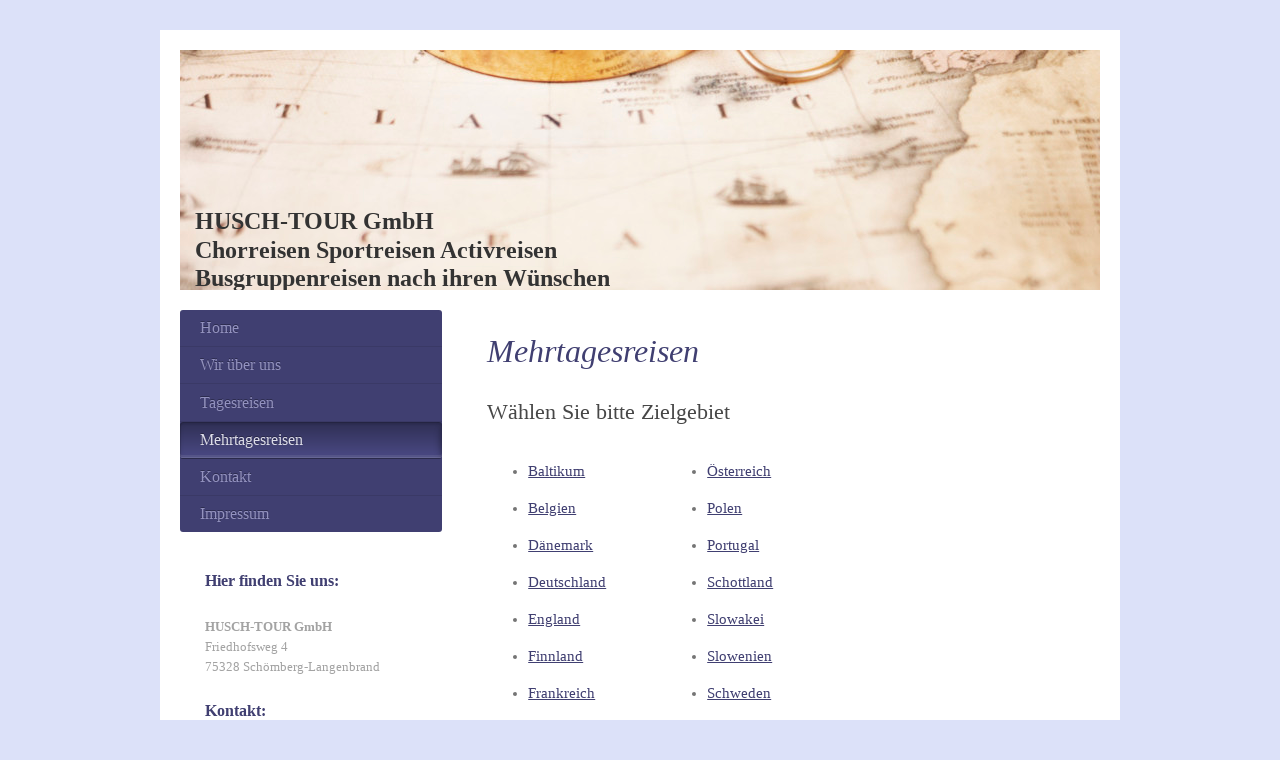

--- FILE ---
content_type: text/html; charset=UTF-8
request_url: https://www.husch-tour.de/mehrtagesreisen/
body_size: 5823
content:
<!DOCTYPE html>
<html lang="de"  ><head prefix="og: http://ogp.me/ns# fb: http://ogp.me/ns/fb# business: http://ogp.me/ns/business#">
    <meta http-equiv="Content-Type" content="text/html; charset=utf-8"/>
    <meta name="generator" content="IONOS MyWebsite"/>
        
    <link rel="dns-prefetch" href="//cdn.website-start.de/"/>
    <link rel="dns-prefetch" href="//105.mod.mywebsite-editor.com"/>
    <link rel="dns-prefetch" href="https://105.sb.mywebsite-editor.com/"/>
    <link rel="shortcut icon" href="//cdn.website-start.de/favicon.ico"/>
        <title>HUSCH-TOUR - Chorreisen Sportreisen Activreisen Busgruppenreisen nach ihren Wünschen - Schömberg-Langenbrand - Mehrtagesreisen</title>
    <style type="text/css">@media screen and (max-device-width: 1024px) {.diyw a.switchViewWeb {display: inline !important;}}</style>
    <style type="text/css">@media screen and (min-device-width: 1024px) {
            .mediumScreenDisabled { display:block }
            .smallScreenDisabled { display:block }
        }
        @media screen and (max-device-width: 1024px) { .mediumScreenDisabled { display:none } }
        @media screen and (max-device-width: 568px) { .smallScreenDisabled { display:none } }
                @media screen and (min-width: 1024px) {
            .mobilepreview .mediumScreenDisabled { display:block }
            .mobilepreview .smallScreenDisabled { display:block }
        }
        @media screen and (max-width: 1024px) { .mobilepreview .mediumScreenDisabled { display:none } }
        @media screen and (max-width: 568px) { .mobilepreview .smallScreenDisabled { display:none } }</style>
    <meta name="viewport" content="width=device-width, initial-scale=1, maximum-scale=1, minimal-ui"/>

<meta name="format-detection" content="telephone=no"/>
        <meta name="keywords" content="Angebot, Kompetenz, Beratung"/>
            <meta name="description" content="Husch Tour GmbH, Schömberg"/>
            <meta name="robots" content="index,follow"/>
        <link href="//cdn.website-start.de/templates/2004/style.css?1763478093678" rel="stylesheet" type="text/css"/>
    <link href="https://www.husch-tour.de/s/style/theming.css?1706724517" rel="stylesheet" type="text/css"/>
    <link href="//cdn.website-start.de/app/cdn/min/group/web.css?1763478093678" rel="stylesheet" type="text/css"/>
<link href="//cdn.website-start.de/app/cdn/min/moduleserver/css/de_DE/common,shoppingbasket?1763478093678" rel="stylesheet" type="text/css"/>
    <link href="//cdn.website-start.de/app/cdn/min/group/mobilenavigation.css?1763478093678" rel="stylesheet" type="text/css"/>
    <link href="https://105.sb.mywebsite-editor.com/app/logstate2-css.php?site=753683866&amp;t=1769539082" rel="stylesheet" type="text/css"/>

<script type="text/javascript">
    /* <![CDATA[ */
var stagingMode = '';
    /* ]]> */
</script>
<script src="https://105.sb.mywebsite-editor.com/app/logstate-js.php?site=753683866&amp;t=1769539082"></script>

    <link href="//cdn.website-start.de/templates/2004/print.css?1763478093678" rel="stylesheet" media="print" type="text/css"/>
    <script type="text/javascript">
    /* <![CDATA[ */
    var systemurl = 'https://105.sb.mywebsite-editor.com/';
    var webPath = '/';
    var proxyName = '';
    var webServerName = 'www.husch-tour.de';
    var sslServerUrl = 'https://www.husch-tour.de';
    var nonSslServerUrl = 'http://www.husch-tour.de';
    var webserverProtocol = 'http://';
    var nghScriptsUrlPrefix = '//105.mod.mywebsite-editor.com';
    var sessionNamespace = 'DIY_SB';
    var jimdoData = {
        cdnUrl:  '//cdn.website-start.de/',
        messages: {
            lightBox: {
    image : 'Bild',
    of: 'von'
}

        },
        isTrial: 0,
        pageId: 923649491    };
    var script_basisID = "753683866";

    diy = window.diy || {};
    diy.web = diy.web || {};

        diy.web.jsBaseUrl = "//cdn.website-start.de/s/build/";

    diy.context = diy.context || {};
    diy.context.type = diy.context.type || 'web';
    /* ]]> */
</script>

<script type="text/javascript" src="//cdn.website-start.de/app/cdn/min/group/web.js?1763478093678" crossorigin="anonymous"></script><script type="text/javascript" src="//cdn.website-start.de/s/build/web.bundle.js?1763478093678" crossorigin="anonymous"></script><script type="text/javascript" src="//cdn.website-start.de/app/cdn/min/group/mobilenavigation.js?1763478093678" crossorigin="anonymous"></script><script src="//cdn.website-start.de/app/cdn/min/moduleserver/js/de_DE/common,shoppingbasket?1763478093678"></script>
<script type="text/javascript" src="https://cdn.website-start.de/proxy/apps/aesai6/resource/dependencies/"></script><script type="text/javascript">
                    if (typeof require !== 'undefined') {
                        require.config({
                            waitSeconds : 10,
                            baseUrl : 'https://cdn.website-start.de/proxy/apps/aesai6/js/'
                        });
                    }
                </script><script type="text/javascript" src="//cdn.website-start.de/app/cdn/min/group/pfcsupport.js?1763478093678" crossorigin="anonymous"></script>    <meta property="og:type" content="business.business"/>
    <meta property="og:url" content="https://www.husch-tour.de/mehrtagesreisen/"/>
    <meta property="og:title" content="HUSCH-TOUR - Chorreisen Sportreisen Activreisen Busgruppenreisen nach ihren Wünschen - Schömberg-Langenbrand - Mehrtagesreisen"/>
            <meta property="og:description" content="Husch Tour GmbH, Schömberg"/>
                <meta property="og:image" content="https://www.husch-tour.de/s/img/emotionheader.jpg"/>
        <meta property="business:contact_data:country_name" content="Deutschland"/>
    
    
    
    
    
    
    
    
</head>


<body class="body   cc-pagemode-default diyfeSidebarLeft diy-market-de_DE" data-pageid="923649491" id="page-923649491">
    
    <div class="diyw">
        <div class="diyweb diywebSingleNav">
	<div class="diyfeMobileNav">
		
<nav id="diyfeMobileNav" class="diyfeCA diyfeCA2" role="navigation">
    <a title="Navigation aufklappen/zuklappen">Navigation aufklappen/zuklappen</a>
    <ul class="mainNav1"><li class=" hasSubNavigation"><a data-page-id="923649025" href="https://www.husch-tour.de/" class=" level_1"><span>Home</span></a></li><li class=" hasSubNavigation"><a data-page-id="923649489" href="https://www.husch-tour.de/wir-über-uns/" class=" level_1"><span>Wir über uns</span></a></li><li class=" hasSubNavigation"><a data-page-id="923649490" href="https://www.husch-tour.de/tagesreisen/" class=" level_1"><span>Tagesreisen</span></a></li><li class="current hasSubNavigation"><a data-page-id="923649491" href="https://www.husch-tour.de/mehrtagesreisen/" class="current level_1"><span>Mehrtagesreisen</span></a><div class="diyfeDropDownSubList diyfeCA diyfeCA2"><ul class="mainNav2"></ul></div></li><li class=" hasSubNavigation"><a data-page-id="923649029" href="https://www.husch-tour.de/kontakt/" class=" level_1"><span>Kontakt</span></a></li><li class=" hasSubNavigation"><a data-page-id="923649031" href="https://www.husch-tour.de/impressum/" class=" level_1"><span>Impressum</span></a><span class="diyfeDropDownSubOpener">&nbsp;</span><div class="diyfeDropDownSubList diyfeCA diyfeCA2"><ul class="mainNav2"><li class=" hasSubNavigation"><a data-page-id="923649492" href="https://www.husch-tour.de/impressum/agb/" class=" level_2"><span>AGB</span></a></li></ul></div></li></ul></nav>
	</div>
	<div class="diywebEmotionHeader">
		<div class="diywebLiveArea">
			<div class="diywebMainGutter">

				<div class="diyfeGE">
					<div class="diywebGutter">
						
<style type="text/css" media="all">
.diyw div#emotion-header {
        max-width: 920px;
        max-height: 240px;
                background: #EEEEEE;
    }

.diyw div#emotion-header-title-bg {
    left: 0%;
    top: 20%;
    width: 100%;
    height: 35.53%;

    background-color: #FFFFFF;
    opacity: 0.50;
    filter: alpha(opacity = 50);
    display: none;}
.diyw img#emotion-header-logo {
    left: 1.00%;
    top: 0.00%;
    background: transparent;
                border: 1px solid #CCCCCC;
        padding: 0px;
                display: none;
    }

.diyw div#emotion-header strong#emotion-header-title {
    left: 20%;
    top: 20%;
    color: #333333;
        font: normal bold 24px/120% 'Palatino Linotype', Palatino, 'Book Antiqua', serif;
}

.diyw div#emotion-no-bg-container{
    max-height: 240px;
}

.diyw div#emotion-no-bg-container .emotion-no-bg-height {
    margin-top: 26.09%;
}
</style>
<div id="emotion-header" data-action="loadView" data-params="active" data-imagescount="1">
            <img src="https://www.husch-tour.de/s/img/emotionheader.jpg?1388443334.920px.240px" id="emotion-header-img" alt=""/>
            
        <div id="ehSlideshowPlaceholder">
            <div id="ehSlideShow">
                <div class="slide-container">
                                        <div style="background-color: #EEEEEE">
                            <img src="https://www.husch-tour.de/s/img/emotionheader.jpg?1388443334.920px.240px" alt=""/>
                        </div>
                                    </div>
            </div>
        </div>


        <script type="text/javascript">
        //<![CDATA[
                diy.module.emotionHeader.slideShow.init({ slides: [{"url":"https:\/\/www.husch-tour.de\/s\/img\/emotionheader.jpg?1388443334.920px.240px","image_alt":"","bgColor":"#EEEEEE"}] });
        //]]>
        </script>

    
            
        
            
    
            <strong id="emotion-header-title" style="text-align: left">HUSCH-TOUR GmbH
Chorreisen Sportreisen Activreisen
Busgruppenreisen nach ihren Wünschen</strong>
                    <div class="notranslate">
                <svg xmlns="http://www.w3.org/2000/svg" version="1.1" id="emotion-header-title-svg" viewBox="0 0 920 240" preserveAspectRatio="xMinYMin meet"><text style="font-family:'Palatino Linotype', Palatino, 'Book Antiqua', serif;font-size:24px;font-style:normal;font-weight:bold;fill:#333333;line-height:1.2em;"><tspan x="0" style="text-anchor: start" dy="0.95em">HUSCH-TOUR GmbH</tspan><tspan x="0" style="text-anchor: start" dy="1.2em">Chorreisen Sportreisen Activreisen</tspan><tspan x="0" style="text-anchor: start" dy="1.2em">Busgruppenreisen nach ihren Wünschen</tspan></text></svg>
            </div>
            
    
    <script type="text/javascript">
    //<![CDATA[
    (function ($) {
        function enableSvgTitle() {
                        var titleSvg = $('svg#emotion-header-title-svg'),
                titleHtml = $('#emotion-header-title'),
                emoWidthAbs = 920,
                emoHeightAbs = 240,
                offsetParent,
                titlePosition,
                svgBoxWidth,
                svgBoxHeight;

                        if (titleSvg.length && titleHtml.length) {
                offsetParent = titleHtml.offsetParent();
                titlePosition = titleHtml.position();
                svgBoxWidth = titleHtml.width();
                svgBoxHeight = titleHtml.height();

                                titleSvg.get(0).setAttribute('viewBox', '0 0 ' + svgBoxWidth + ' ' + svgBoxHeight);
                titleSvg.css({
                   left: Math.roundTo(100 * titlePosition.left / offsetParent.width(), 3) + '%',
                   top: Math.roundTo(100 * titlePosition.top / offsetParent.height(), 3) + '%',
                   width: Math.roundTo(100 * svgBoxWidth / emoWidthAbs, 3) + '%',
                   height: Math.roundTo(100 * svgBoxHeight / emoHeightAbs, 3) + '%'
                });

                titleHtml.css('visibility','hidden');
                titleSvg.css('visibility','visible');
            }
        }

        
            var posFunc = function($, overrideSize) {
                var elems = [], containerWidth, containerHeight;
                                    elems.push({
                        selector: '#emotion-header-title',
                        overrideSize: true,
                        horPos: 3,
                        vertPos: 100                    });
                    lastTitleWidth = $('#emotion-header-title').width();
                                                elems.push({
                    selector: '#emotion-header-title-bg',
                    horPos: 0,
                    vertPos: 100                });
                                
                containerWidth = parseInt('920');
                containerHeight = parseInt('240');

                for (var i = 0; i < elems.length; ++i) {
                    var el = elems[i],
                        $el = $(el.selector),
                        pos = {
                            left: el.horPos,
                            top: el.vertPos
                        };
                    if (!$el.length) continue;
                    var anchorPos = $el.anchorPosition();
                    anchorPos.$container = $('#emotion-header');

                    if (overrideSize === true || el.overrideSize === true) {
                        anchorPos.setContainerSize(containerWidth, containerHeight);
                    } else {
                        anchorPos.setContainerSize(null, null);
                    }

                    var pxPos = anchorPos.fromAnchorPosition(pos),
                        pcPos = anchorPos.toPercentPosition(pxPos);

                    var elPos = {};
                    if (!isNaN(parseFloat(pcPos.top)) && isFinite(pcPos.top)) {
                        elPos.top = pcPos.top + '%';
                    }
                    if (!isNaN(parseFloat(pcPos.left)) && isFinite(pcPos.left)) {
                        elPos.left = pcPos.left + '%';
                    }
                    $el.css(elPos);
                }

                // switch to svg title
                enableSvgTitle();
            };

                        var $emotionImg = jQuery('#emotion-header-img');
            if ($emotionImg.length > 0) {
                // first position the element based on stored size
                posFunc(jQuery, true);

                // trigger reposition using the real size when the element is loaded
                var ehLoadEvTriggered = false;
                $emotionImg.one('load', function(){
                    posFunc(jQuery);
                    ehLoadEvTriggered = true;
                                        diy.module.emotionHeader.slideShow.start();
                                    }).each(function() {
                                        if(this.complete || typeof this.complete === 'undefined') {
                        jQuery(this).load();
                    }
                });

                                noLoadTriggeredTimeoutId = setTimeout(function() {
                    if (!ehLoadEvTriggered) {
                        posFunc(jQuery);
                    }
                    window.clearTimeout(noLoadTriggeredTimeoutId)
                }, 5000);//after 5 seconds
            } else {
                jQuery(function(){
                    posFunc(jQuery);
                });
            }

                        if (jQuery.isBrowser && jQuery.isBrowser.ie8) {
                var longTitleRepositionCalls = 0;
                longTitleRepositionInterval = setInterval(function() {
                    if (lastTitleWidth > 0 && lastTitleWidth != jQuery('#emotion-header-title').width()) {
                        posFunc(jQuery);
                    }
                    longTitleRepositionCalls++;
                    // try this for 5 seconds
                    if (longTitleRepositionCalls === 5) {
                        window.clearInterval(longTitleRepositionInterval);
                    }
                }, 1000);//each 1 second
            }

            }(jQuery));
    //]]>
    </script>

    </div>

					</div>
				</div>
			</div>
		</div>
	</div>
	<div class="diywebContent">
		<div class="diywebLiveArea">
			<div class="diywebMainGutter">
				<div class="diyfeGridGroup diyfeCA diyfeCA1">
					<div class="diywebMain diyfeGE">
						<div class="diywebNav diywebNavMain diywebNav123 diywebHelperNav diyfeCA diyfeCA2">
							<div class="diywebGutter">
								<div class="webnavigation"><ul id="mainNav1" class="mainNav1"><li class="navTopItemGroup_1"><a data-page-id="923649025" href="https://www.husch-tour.de/" class="level_1"><span>Home</span></a></li><li class="navTopItemGroup_2"><a data-page-id="923649489" href="https://www.husch-tour.de/wir-über-uns/" class="level_1"><span>Wir über uns</span></a></li><li class="navTopItemGroup_3"><a data-page-id="923649490" href="https://www.husch-tour.de/tagesreisen/" class="level_1"><span>Tagesreisen</span></a></li><li class="navTopItemGroup_4"><a data-page-id="923649491" href="https://www.husch-tour.de/mehrtagesreisen/" class="current level_1"><span>Mehrtagesreisen</span></a></li><li class="navTopItemGroup_5"><a data-page-id="923649029" href="https://www.husch-tour.de/kontakt/" class="level_1"><span>Kontakt</span></a></li><li class="navTopItemGroup_6"><a data-page-id="923649031" href="https://www.husch-tour.de/impressum/" class="level_1"><span>Impressum</span></a></li></ul></div>
							</div>
						</div>
						<div class="diywebGutter">
							
        <div id="content_area">
        	<div id="content_start"></div>
        	
        
        <div id="matrix_1025482431" class="sortable-matrix" data-matrixId="1025482431"><div class="n module-type-header diyfeLiveArea "> <h1><span class="diyfeDecoration">Mehrtagesreisen</span></h1> </div><div class="n module-type-header diyfeLiveArea "> <h2><span class="diyfeDecoration">Wählen Sie bitte Zielgebiet</span></h2> </div><div class="n module-type-table diyfeLiveArea "> 
<div id="table_5792665281">
    <div class="tableContainer" id="table_5792665281_container">
        <div>
<table border="0">
<tbody>
<tr>
<td width="24%" height="2">
<div align="left">
<ul>
<li><a href="https://www.husch-tour.de/mehrtagesreisen/baltikum/">Baltikum</a></li>
</ul>
</div>
</td>
<td width="43%" height="2">
<ul>
<li><a href="https://www.husch-tour.de/mehrtagesreisen/österreich/">Österreich</a></li>
</ul>
</td>
</tr>
<tr>
<td width="24%" height="2">
<div align="left">
<ul>
<li><a href="https://www.husch-tour.de/mehrtagesreisen/belgien/">Belgien</a></li>
</ul>
</div>
</td>
<td height="2">
<ul>
<li><a href="https://www.husch-tour.de/mehrtagesreisen/polen/">Polen</a></li>
</ul>
</td>
</tr>
<tr>
<td width="24%" height="2">
<div align="left">
<ul>
<li><a href="https://www.husch-tour.de/mehrtagesreisen/dänemark/">Dänemark</a></li>
</ul>
</div>
</td>
<td height="2">
<ul>
<li><a href="https://www.husch-tour.de/mehrtagesreisen/portugal/">Portugal</a></li>
</ul>
</td>
</tr>
<tr>
<td width="24%" height="26">
<ul>
<li><a href="https://www.husch-tour.de/mehrtagesreisen/deutschland/">Deutschland</a></li>
</ul>
</td>
<td height="26">
<ul>
<li><a href="https://www.husch-tour.de/mehrtagesreisen/schottland/">Schottland</a></li>
</ul>
</td>
</tr>
<tr>
<td width="24%" height="22">
<ul>
<li><a href="https://www.husch-tour.de/mehrtagesreisen/england/">England</a></li>
</ul>
</td>
<td height="22">
<ul>
<li><a href="https://www.husch-tour.de/mehrtagesreisen/slowakei/">Slowakei</a></li>
</ul>
</td>
</tr>
<tr>
<td width="24%" height="2">
<ul>
<li><a href="https://www.husch-tour.de/mehrtagesreisen/finnland/">Finnland</a></li>
</ul>
</td>
<td height="2">
<ul>
<li><a href="https://www.husch-tour.de/mehrtagesreisen/slowenien/">Slowenien</a></li>
</ul>
</td>
</tr>
<tr>
<td width="24%" height="2">
<ul>
<li><a href="https://www.husch-tour.de/mehrtagesreisen/frankreich/">Frankreich</a></li>
</ul>
</td>
<td height="2">
<ul>
<li><a href="https://www.husch-tour.de/mehrtagesreisen/schweden/">Schweden</a></li>
</ul>
</td>
</tr>
<tr>
<td width="24%" height="2">
<ul>
<li><a href="https://www.husch-tour.de/mehrtagesreisen/irland/">Irland</a></li>
</ul>
</td>
<td height="2">
<ul>
<li><a href="https://www.husch-tour.de/mehrtagesreisen/schweiz/">Schweiz</a></li>
</ul>
</td>
</tr>
<tr>
<td width="24%" height="2">
<ul>
<li><a href="https://www.husch-tour.de/mehrtagesreisen/italien/">Italien</a></li>
</ul>
</td>
<td height="2">
<ul>
<li><a href="https://www.husch-tour.de/mehrtagesreisen/spanien/">Spanien</a></li>
</ul>
</td>
</tr>
<tr>
<td width="24%" height="2">
<ul>
<li><a href="https://www.husch-tour.de/mehrtagesreisen/kroatien/">Kroatien</a></li>
</ul>
</td>
<td height="2">
<ul>
<li><a href="https://www.husch-tour.de/mehrtagesreisen/tschechei/">Tschechei</a></li>
</ul>
</td>
</tr>
<tr>
<td width="24%" height="2">
<ul>
<li><a href="https://www.husch-tour.de/mehrtagesreisen/niederlande/">Niederlande</a></li>
</ul>
</td>
<td height="2">
<ul>
<li><a href="https://www.husch-tour.de/mehrtagesreisen/ungarn/">Ungarn</a></li>
</ul>
</td>
</tr>
</tbody>
</table>
</div>    </div>
    <div class="c"></div>
</div>

<script type="text/javascript">
jQuery(function() {
    if (Modernizr.touch) {
        diy.module.tableModule.initFadeScroll("#table_5792665281");
    }
});
</script>
 </div></div>
        
        
        </div>
						</div>
					</div>

					<div class="diywebSecondary diyfeCA diyfeCA3 diyfeGE">
						<div class="diywebNav diywebNavMain diywebNav123 diyfeCA diyfeCA2">
							<div class="diywebGutter">
								<div class="webnavigation"><ul id="mainNav1" class="mainNav1"><li class="navTopItemGroup_1"><a data-page-id="923649025" href="https://www.husch-tour.de/" class="level_1"><span>Home</span></a></li><li class="navTopItemGroup_2"><a data-page-id="923649489" href="https://www.husch-tour.de/wir-über-uns/" class="level_1"><span>Wir über uns</span></a></li><li class="navTopItemGroup_3"><a data-page-id="923649490" href="https://www.husch-tour.de/tagesreisen/" class="level_1"><span>Tagesreisen</span></a></li><li class="navTopItemGroup_4"><a data-page-id="923649491" href="https://www.husch-tour.de/mehrtagesreisen/" class="current level_1"><span>Mehrtagesreisen</span></a></li><li class="navTopItemGroup_5"><a data-page-id="923649029" href="https://www.husch-tour.de/kontakt/" class="level_1"><span>Kontakt</span></a></li><li class="navTopItemGroup_6"><a data-page-id="923649031" href="https://www.husch-tour.de/impressum/" class="level_1"><span>Impressum</span></a></li></ul></div>
							</div>
						</div>
						<div class="diywebSidebar">
							<div class="diywebGutter">
								<div id="matrix_1025481942" class="sortable-matrix" data-matrixId="1025481942"><div class="n module-type-header diyfeLiveArea "> <h2><span class="diyfeDecoration">Hier finden Sie uns:</span></h2> </div><div class="n module-type-text diyfeLiveArea "> <p><strong>HUSCH-TOUR GmbH</strong><br/>
Friedhofsweg 4<br/>
75328 Schömberg-Langenbrand</p> </div><div class="n module-type-header diyfeLiveArea "> <h2><span class="diyfeDecoration">Kontakt:</span></h2> </div><div class="n module-type-text diyfeLiveArea "> <p>Tel.: 00-49-(0)70 84-93 12 38<br/>
Fax: 00-49-(0)70 84-93 12 39<br/>
Mobil:00 49- 17 26 50 44 91</p>
<p><br/>
E-Mail: <a href="mailto:info@husch-tour.de">info@husch-tour.de</a></p> </div></div>
							</div>
						</div><!-- .diywebSidebar -->
					</div><!-- .diywebSecondary -->

				</div><!-- .diyfeGridGroup -->

			</div><!-- .diywebMainGutter -->
		</div>
	</div><!-- .diywebContent -->

	<div class="diywebFooter">
		<div class="diywebLiveArea">
			<div class="diywebMainGutter">

				<div class="diyfeGE diyfeCA diyfeCA4 diywebPull">
					<div class="diywebGutter">
						<div id="contentfooter">
    <div class="leftrow">
                        <a rel="nofollow" href="javascript:window.print();">
                    <img class="inline" height="14" width="18" src="//cdn.website-start.de/s/img/cc/printer.gif" alt=""/>
                    Druckversion                </a> <span class="footer-separator">|</span>
                <a href="https://www.husch-tour.de/sitemap/">Sitemap</a>
                        <br/> © HUSCH-TOUR
            </div>
    <script type="text/javascript">
        window.diy.ux.Captcha.locales = {
            generateNewCode: 'Neuen Code generieren',
            enterCode: 'Bitte geben Sie den Code ein'
        };
        window.diy.ux.Cap2.locales = {
            generateNewCode: 'Neuen Code generieren',
            enterCode: 'Bitte geben Sie den Code ein'
        };
    </script>
    <div class="rightrow">
                    <span class="loggedout">
                <a rel="nofollow" id="login" href="https://login.1and1-editor.com/753683866/www.husch-tour.de/de?pageId=923649491">
                    Login                </a>
            </span>
                <p><a class="diyw switchViewWeb" href="javascript:switchView('desktop');">Webansicht</a><a class="diyw switchViewMobile" href="javascript:switchView('mobile');">Mobile-Ansicht</a></p>
                <span class="loggedin">
            <a rel="nofollow" id="logout" href="https://105.sb.mywebsite-editor.com/app/cms/logout.php">Logout</a> <span class="footer-separator">|</span>
            <a rel="nofollow" id="edit" href="https://105.sb.mywebsite-editor.com/app/753683866/923649491/">Seite bearbeiten</a>
        </span>
    </div>
</div>
            <div id="loginbox" class="hidden">
                <script type="text/javascript">
                    /* <![CDATA[ */
                    function forgotpw_popup() {
                        var url = 'https://passwort.1und1.de/xml/request/RequestStart';
                        fenster = window.open(url, "fenster1", "width=600,height=400,status=yes,scrollbars=yes,resizable=yes");
                        // IE8 doesn't return the window reference instantly or at all.
                        // It may appear the call failed and fenster is null
                        if (fenster && fenster.focus) {
                            fenster.focus();
                        }
                    }
                    /* ]]> */
                </script>
                                <img class="logo" src="//cdn.website-start.de/s/img/logo.gif" alt="IONOS" title="IONOS"/>

                <div id="loginboxOuter"></div>
            </div>
        

					</div>
				</div>

			</div>
		</div>
	</div><!-- .diywebFooter -->

</div><!-- .diyweb -->    </div>

    
    </body>


<!-- rendered at Tue, 20 Jan 2026 07:50:38 +0100 -->
</html>
